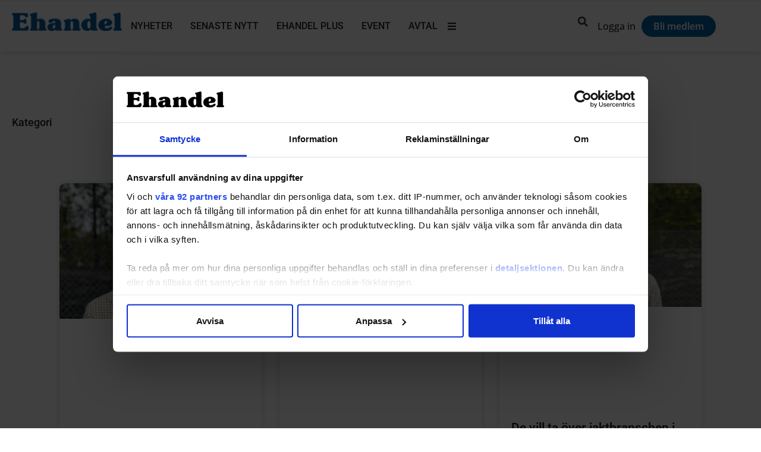

--- FILE ---
content_type: application/javascript; charset=utf-8
request_url: https://www.ehandel.se/wp-content/cache/min/1/banners/scripts/adx.js?ver=1767970925
body_size: 24424
content:
(function(){function a(b,c){try{var d=b.frames}catch(V){}if(d){(c=c||[]).push(b);for(var e=0;d&&e<d.length;e++)a(b.frames[e],c)}return c}function k(a,b,c){b=void 0===b?1E4:b;c=void 0===c?!1:c;d();g();m||window.__tcfapi||y||window.__gpp?(c?D.push(a):I.push(a),f(),v(function(){var b=[C(I,a),C(D,a)],c=F("Adform",{}),d=c.gdpr,e=c.gdpr_consent,f=c.adform_consent,p=c.gpp;c=c.gpp_sid;if(-1<b[0])I.splice(b[0],1)[0]({gdpr:d,gdpr_consent:e,adform_consent:f,gpp:p,gpp_sid:c});if(-1<b[1])D.splice(b[1],1)[0]({gdpr:d,gdpr_consent:e,adform_consent:f,gpp:p,gpp_sid:c})},b)):a(null,"CMP not found.")}function d(){var a=b("tcfapi"),c=a.isCrossDomain;m=a.frame;G=c;return{cmpFrame:m,isCrossDomainCmp:G}}function g(){var a=b("gpp"),c=a.isCrossDomain;y=a.frame;x=c;return{gppFrame:y,isCrossDomainGpp:x}}function b(a){if(!b&&(a=N("__"+a+"Locator"),a.frameRef))var b=a.frameRef,c=a.isCrossDomain;return{frame:b,isCrossDomain:c}}function f(){q("__tcfapi");q("__gpp")}function h(a,b){var c=a.api,d=a.frame,f=a.command,h=a.callback;a=a.parameter;var p="__gpp"===c;c+="Call";var g=window,k=p?e:u;g.removeEventListener?g.removeEventListener("message",k,!1):g.detachEvent&&g.detachEvent("onmessage",k);g=window;p=p?e:u;g.addEventListener?g.addEventListener("message",p,!1):g.attachEvent&&g.attachEvent("onmessage",p);p={};f=(p[c]={command:f,callId:O,parameter:a},p);J[O]="function"===typeof h?h:b;O++;d.postMessage(f,"*")}function e(a){if((a=a.data&&"string"===typeof a.data&&-1<a.data.indexOf("__gppReturn")?JSON.parse(a.data):a.data)&&a.__gppReturn&&a.__gppReturn.callId&&(a=a.__gppReturn,J.hasOwnProperty(a.callId)))J[a.callId](a.returnValue)}function n(a,b){var d=a.api,e=a.frame,f=a.command,h=a.callback;a=a.parameter;var g="__gpp"===d,p=g?x:G;(d=e&&!p?e[d]:window[d])&&(g?c({__api:d,command:f,callback:h,parameter:a,resultCallback:b}):r({__api:d,command:f,callback:h}))}function c(a){var b=a.__api,c=a.command,d=a.callback,e=a.parameter,f=a.resultCallback;E(function(){d?b(c,d):f(b(c,d,e))})}function r(a){var b=a.__api,c=a.command,d=a.callback;E(function(){b(c,null,d)})}function q(a){var b="__gpp"===a,c=b?y:m;(b?x:G)&&c&&c.postMessage?h({api:a,frame:c,command:"addEventListener",callback:b?l:null}):n({api:a,frame:c,command:"addEventListener",callback:b?l:t})}function l(a){a&&("sectionChange"===a.eventName||a.pingData&&"loaded"===a.pingData.cmpStatus)&&(a=y,x&&a&&a.postMessage?h({api:"__gpp",frame:a,command:"getGPPData",callback:z}):n({api:"__gpp",frame:a,command:"getGPPData",callback:z}))}function u(a){var b=a.data;"string"===typeof b&&(b=E(function(){return window.JSON.parse(b)}));b&&(b=(b.__tcfapiReturn||{}).returnValue);b&&null!=b.gdprApplies&&(a=b,t({gdprApplies:a.gdprApplies,tcString:a.tcString,purpose:a.purpose,vendor:a.vendor,restrictions:a.restrictions,eventStatus:a.eventStatus}))}function t(a){if((a=void 0===a?{}:a)&&"cmpuishown"!==a.eventStatus){var b=B(a.gdprApplies),c=F("Adform",{});c.gdpr=b;c.gdpr_consent=a.tcString;if(b=!(!a.purpose||!a.vendor)||0===b){var d=a;a=d.gdprApplies;var e=H(d,"purpose.consents.1",!1),f=H(d,"vendor.consents.50",!1);d=H(d,"restrictions.1.50",1);a=0===B(a)?!0:e&&f&&0!==d;c.adform_consent=a}a=c.gdpr;e=c.gdpr_consent;f=c.adform_consent;d=c.gpp;c=c.gpp_sid;if(void 0!==f&&b)for(;D.length;)D.shift()({gdpr:a,gdpr_consent:e,adform_consent:f,gpp:d,gpp_sid:c});for(;I.length;)I.shift()({gdpr:a,gdpr_consent:e,adform_consent:f,gpp:d,gpp_sid:c})}}function z(a){if(a=void 0===a?{}:a){var b=x,c=y,d=F("Adform",{});a&&(d.gpp=a.gppString,d.gpp_sid=a.applicableSections&&a.applicableSections.join(","));if(a&&a.sectionList&&0<=C(a.sectionList,2))b&&c&&c.postMessage?h({api:"__gpp",frame:c,command:"getSection",callback:A,parameter:"tcfeuv2"}):n({api:"__gpp",frame:c,command:"getSection",parameter:"tcfeuv2"},A);else{void 0===d.adform_consent&&(d.adform_consent=!0);a=d.gdpr;b=d.gdpr_consent;c=d.adform_consent;var e=d.gpp;for(d=d.gpp_sid;D.length;)D.shift()({gdpr:a,gdpr_consent:b,adform_consent:c,gpp:e,gpp_sid:d});for(;I.length;)I.shift()({gdpr:a,gdpr_consent:b,adform_consent:c,gpp:e,gpp_sid:d})}}}function A(a){var b=F("Adform",{}),c=!!(a&&a.PurposeConsents&&a.VendorConsents);if(c){var d=H(a,"PurposeConsents.1",!1),e=0<=C(a.VendorConsents,50)||!1;a=H(a,"PublisherRestrictions.1.50",1);b.adform_consent=d&&e&&0!==a}d=b.gdpr;e=b.gdpr_consent;a=b.adform_consent;var f=b.gpp;b=b.gpp_sid;if(void 0!==a&&c)for(;D.length;)D.shift()({gdpr:d,gdpr_consent:e,adform_consent:a,gpp:f,gpp_sid:b});for(;I.length;)I.shift()({gdpr:d,gdpr_consent:e,adform_consent:a,gpp:f,gpp_sid:b})}function B(a){if("1"==a)return 1;if("0"==a)return 0}
function C(a,b){var c=a.length;if(a.indexOf)return a.indexOf(b);for(;c--&&a[c]!==b;);return c}function H(a,b,c){b=b.split(".");for(var d=0;d<b.length;d++)if(a=a[b[d]],void 0===a){a=c;break}return a}var F=function(b,c){var d,e,f=a(window.top);for(d=f.length;d--;)try{if((e=f[d])&&(e=e[b])&&(e=e.shared))return e}catch(K){}return window[b].shared=c},E=function(a){try{return a()}catch(S){}},N=function(a){for(var b,c,d=window;d;){if(E(function(){return d.frames[a]})){b=d;break}if(d===P)break;d=d.parent}b&&(c=!E(function(){return!!b.document.getElementById}));return{frameRef:b,isCrossDomain:c}},P=window.top,v=window.setTimeout,m,G,y,x,J={},O=1,I=[],D=[],w=window.Adform=window.Adform||{};w.getConsent=function(){f();var a=F("Adform",{});return{gdpr:a.gdpr,gdpr_consent:a.gdpr_consent,gpp:a.gpp,gpp_sid:a.gpp_sid}};w.waitForConsent=k;w.hasConsent=function(a){k(function(b){a(null===b?!0:b.adform_consent)},1E4,!0)};d();g();F("Adform",{});f()})();(function(a,k){function d(a){for(var b=0,c=a.length;b<c;b++)E.ontag({data:a[b]})}function g(){var a,b=arguments;for(a=0;a<b.length;a++)if("function"==typeof b[a])try{b[a]()}catch(Z){P(function(){throw Z},0)}else b[a]&&b[a].preload&&b[a].preload.length&&d(b[a].preload)}function b(){var b,c,d=B(a.top);for(b=d.length;b--;)try{if((c=d[b])&&(c=c._adform)&&(c=c.master))return c}catch(ca){}return E.master={requestParams:{},add:f}}function f(a){if(H)t([a]);else{var b=(b=a&&a.data.match(D))&&b[1];if(Q.length&&T[b]){Q[T[b]-1][b]=a;a=!0;for(var c in Q[T[b]-1])a=a&&Q[T[b]-1][c];if(a){K[K.length]=[];for(var d in Q[T[b]-1])K[K.length-1].push(Q[T[b]-1][d]),Q[T[b]-1][d]=null}}else b&&V[b]?K[V[b]].push(a):K[0].push(a);N(x);x=P(h,100)}}function h(){var a,b=X;var c=K.length;for(a=[];c--;)b&&a.length&&a.length+K[c].length>b?(t(a),a=K[c].slice()):a.push.apply(a,K[c]),K[c].length=0;if(a.length)if(b)for(c=0;c<a.length;c+=b)t(a.slice(c,c+b));else t(a.slice())}function e(){var a=this,b=60,d=a.place;var e=d.ownerDocument;var f=e.body,h=e.defaultView||e.parentWindow,g=v(function(){--b?l(a):m(g)},200),k=e.createElement("div");k.innerHTML='<div style="position:absolute;top:0"><i>';var n=k.firstChild;e=n.firstChild;a.place=e;a.sc=k;a.se=n;e.setAttribute("data-adfscript",d.getAttribute("data-adfscript"));a.sticky?(k.style.position="relative",d.parentNode.insertBefore(k,d),S.length||(h.addEventListener?h.addEventListener("scroll",u):h.attachEvent("onscroll",u)),S.push(a),S.sort(function(a,b){return l(a).top-l(b).top})):a.floating&&(R.length||(h.addEventListener?h.addEventListener("resize",c):h.attachEvent("onresize",c)),R.push(a),f.insertBefore(k,f.firstChild))}function n(a){return function(){var b=a.sc,c=a.ov,d,e;if(b){var f=b.getElementsByTagName("iframe");for(d=f.length;d--;)(e=f[d])&&e.parentNode.removeChild(e);b.parentNode.removeChild(b)}c&&c.parentNode.removeChild(c)}}function c(){for(var a=0;a<R.length;a++)r(R[a])}function r(a){var b=a.param.floating,c=a.sc,d=a.place.ownerDocument,e=d.body,f=a.sb&&a.sb.b;a.se.style.position="relative";c.style.zIndex=b.zIndex||11E3;var h=b.type||"fixed",g=b.position||"MC";var k=c.style;g=g.split("");var l=/[TMB]/.test(g[0])?g[0]:"T";g=/[LCR]/.test(g[1])?g[1]:"L";var M=c.offsetWidth/2,m=c.offsetHeight/2;M=-m+"px "+("R"==g?0:M)+"px "+("B"==l?0:m)+"px "+("L"==g?0:-M)+"px";m={T:{top:"C"==g?m+"px":0},M:{top:"50%",margin:M},B:{bottom:0}};M={L:{left:0},C:{left:"50%",margin:M},R:{right:0}};k.position=h;h=m[l];for(var p in h)k[p]=h[p];p=M[g];for(var r in p)k[r]=p[r];a.destroy=a.destroy||n(a);if(f&&!a._floats&&10<f.right-f.left&&10<f.bottom-f.top){if(k=b.overlay)k.zIndex=(b.zIndex||11E3)-1,f='<div style="position:fixed;top:0;left:0;right:0;bottom:0;width:200%;height:200%;margin:0;z-index:'+k.zIndex+";opacity:"+(k.opacity||.7)+";background:"+(k.color||"#000")+'">',f=q(d,f),f.onclick=a.destroy,a.ov=f,e.insertBefore(f,e.firstChild);if(b=b.close||!k)e="left"==b.align?"left":"right",b=b.html?b.html:b.url?'<img src="'+b.url+'" style="position:absolute;top:0;'+e+":0;z-index:1;cursor:pointer;width:"+(b.width||24)+"px;height:"+(b.height||24)+'px;">':'<span style="position:absolute;cursor:pointer;color:black;font:12px/1.2 Helvetica;text-align:center;border-radius:2px;padding:1px 5px;top:0;'+e+':0;z-index:1;background:#fff">'+(b.text||"&times;")+"</span>",b=q(d,b),b.onclick=a.destroy,c.insertBefore(b,c.firstChild);a._floats=!0}}function q(a,b){a=a.createElement("div");a.innerHTML=b;return a.firstChild}function l(a){var b=a.sb,c=+new Date;b||(a.sb=b={t:0});200<c-b.t&&(b.t=c,a.sc.style.height=a.se.offsetHeight+"px",a.floating&&!a.sticky&&r(a));b.b=a.sc.getBoundingClientRect();return b.b}function u(){var a,b=-1,c=U;for(a=0;a<S.length;a++){var d=S[a];var e=l(d);var f=e.top;d=d.param.sticky.top||0;if(f<d){b=a;var h=d;var g=e.left;var k=e.height}else{var n=f;break}}e=S[c];a=S[b];a!=e&&(e&&(e=e.se.style,e.position="absolute",e.top=0,e.left=0),a&&(a.se.style.position="fixed"));a&&(e=a.se.style,e.top=(n?Math.min(n-k,h):h)+"px",e.left=g+"px");U=b}function t(c){var d,f,h=[],g=0,l=0;l=c.length;var n="_adform_cb_"+
+new Date+"_"+(Math.random()+"").slice(2);var m=!1;var M="",p,q=[],r=b().requestParams;l=(g=a.Adform.getConsent())&&g.gdpr;m=g&&g.gdpr_consent;var t=g&&g.gpp;var u=g&&g.gpp_sid;r.gdpr||null==l||(r.gdpr=[l]);r.gdpr_consent||null==m||(r.gdpr_consent=[g.gdpr_consent]);r.gpp||null==t||(r.gpp=[t]);r.gpp_sid||null==u||(r.gpp_sid=[u]);!r.url&&Y&&(r.url=[Y]);for(g=0;g<c.length;g++)if(c[g].content){m=!1;for(l=0;l<L.length;l++)if(L[l].data==c[g].data)if(L[l]._result){L[l].place=c[g].place;L[l].content=c[g].content;z(L[l]);L.splice(l,1);m=!0;break}else if(!L[l].content){m=!0;L[l].place=c[g].place;L[l].content=c[g].content;break}m||q.push(c[g])}else L.push(c[g]),q.push(c[g]);if(q.length){t=y.createElement("script");u=y.getElementsByTagName("script")[0];g=0;for(l=q.length;g<l;g++){m=q[g];c=m.data.split("?");var x=c.shift();c=[c.join("?")];var v=(v=c[0].match(D))&&v[1];m.mid=v;if(v=J[v]){m.param=v;for(f=0;f<O.length;f++){var w=O[f];(d=v[w])&&c.unshift(w+"="+(I[w]?d[d.length-1]:d.join(",")))}v.sticky&&(m.sticky=e);v.floating&&(m.floating=e)}h.push(C(c.join("&")))}a[n]=function(b){a[n]=k;for(var c=0,d=b.length,e,f;c<d;c++)f=b[c].Response||b[c],q[c].isEmpty=!/\S/.test(f),(e=W[q[c].mid])&&e.onLoaded&&e.onLoaded.call(null,q[c]),q[c].content?z(q[c],b[c]):q[c]._result=b[c];q=null};for(w in r)if(r.hasOwnProperty(w)){for(g=0;g<O.length;g++)w!=O[g]||I[w]||(p=!0);M+="&"+w+"="+(p?r[w].join(","):r[w][r[w].length-1]);p=!1}x+="?rp=3"+(ba?"&pv=1":"")+"&"+h.join("&")+M+"&callback="+n;t.type="text/javascript";t.src="https://"+x;u.parentNode.insertBefore(t,u)}}function z(b,c){c=c||b._result;var d,e,f=c&&c.Response||c;b.sticky&&b.sticky();b.floating&&b.floating();if((d=W[b.mid])&&d.onRendered){var g=b.renderCallback="_tag_cb_"+ +new Date+"_"+(Math.random()+"").slice(2);a[g]=A({mid:b.mid},d.onRendered,g)}b.content(f);if(e=c.UnloadParameters)e.DOMNode=b.place,p.push(function(a){a.register(e)})}function A(b,c,d){return function(e){b.ad=e;c(b);delete a[d]}}function B(a,b){try{a.frames}catch(ca){return}(b=b||[]).push(a);for(var c=0;c<a.frames.length;c++)B(a.frames[c],b);return b}function C(a){var b=[],c,d=0;a=a.replace(/\r\n/g,"\n");var e="";for(c=0;c<a.length;c++){var f=a.charCodeAt(c);128>f?e+=String.fromCharCode(f):(127<f&&2048>f?e+=String.fromCharCode(f>>6|192):(e+=String.fromCharCode(f>>12|224),e+=String.fromCharCode(f>>6&63|128)),e+=String.fromCharCode(f&63|128))}for(a=e;d<a.length;){var g=a.charCodeAt(d++);e=a.charCodeAt(d++);c=a.charCodeAt(d++);f=g>>2;g=(g&3)<<4|e>>4;var h=(e&15)<<2|c>>6;var k=c&63;isNaN(e)?h=k=64:isNaN(c)&&(k=64);b.push(F[f],F[g]);64!=h&&b.push(F[h]);64!=k&&b.push(F[k])}return b.join("")}var H,F="ABCDEFGHIJKLMNOPQRSTUVWXYZabcdefghijklmnopqrstuvwxyz0123456789-_=".split(""),E=a._adform=a._adform||[],N=a.clearTimeout,P=a.setTimeout,v=a.setInterval,m=a.clearInterval,G=a.top,y=a.document,x,J={},O="mkw mkv dpr mcr msw cat cdims".split(" "),I={dpr:1},D=/(?:[?&]|^)mid=(\d+)/i,w=a.adformtag||(a.adformtag=[]),p=a._fscope=a._fscope||[],S=[],U=-1,X=0,V={},K=[[]],W={},R=[],L=[],Q=[],T={},aa=[[]],Y=function(){var b=E.tagFrame;try{var c=a.top.location.href.split("#")[0]}catch(Z){b=b||a,c=b.document.referrer,c=(b=(b=b.location.ancestorOrigins)&&b[b.length-1])||c}return c&&encodeURIComponent(c)}();if(!w.setTargeting){try{var ba=a.parent==a||!!G.document.getElementsByTagName("script")}catch(M){}E.ontag=function(a){b().add(a)};(function(a,b,c){function d(a){return function(b,c,d){var e=a;b=J[b]||(J[b]={});"spr"==e&&(H=!0);null==d&&("mkv"==e?e="mkw":"mcr"==e?d="":"msw"==e&&(e=""));(b[e]||(b[e]=[])).push(c+(null!=d?":"+d:""));return this}}var e;for(e=0;e<b.length;e++)a[b[e]]=d(c[e])})(w,["setTargeting","setPrice","setCustomData","disableSingleRequest","setSearchWord"],["mkv","dpr","mcr","spr","msw"]);(function(a,b){function c(a){return function(b,c){(W[b]||(W[b]={}))[a]=c;return this}}var d;for(d=0;d<b.length;d++)a[b[d]]=c(b[d])})(w,["onLoaded","onRendered"]);w.sticky=function(a,b){(J[a]||(J[a]={})).sticky=b||{};return this};w.floating=function(a,b){(J[a]||(J[a]={})).floating=b||{};return this};w.setRequestLimit=function(a){X=a;return this};w.addRequestGroup=function(a){var b;var c=K.push([])-1;for(b=0;b<a.length;b++)V[a[b]]=c;return this};w.addStrictGroup=function(a){var b;Q[Q.length]={};var c=aa.push([])-1;if(a&&a.length)for(b=0;b<a.length;b++)Q[Q.length-1][a[b]]=null,T[a[b]]=c;return this};w.resetTargeting=function(a){a=J[a]||{};for(var b=0;b<O.length;b++)delete a[O[b]];return this};w.clearExtendedIDs=function(){return w.removeRequestParam("eids")};w.setExtendedIDs=function(a){var b={},c,d;var e=0;for(d=a.length;e<d;e++){var f=a[e];var g=f.source+"";var h=f.uids;b[g]=b[g]||{};f=0;for(c=h.length;f<c;f++){var k=h[f];var l=k.id+"";b[g][l]=b[g][l]||[];b[g][l].push(parseInt(k.atype,10))}}a=C(JSON.stringify(b));return w.setRequestParam("eids",a)};w.setRequestParam=function(a,c){if(a){a=b().requestParams[a+""]=b().requestParams[a+""]||[];c+="";a:{var d=c;if(a.indexOf)d=a.indexOf(d);else{for(var e=0,f=a.length;e<f;e++)if(a[e]===d){d=e;break a}d=-1}}-1===d&&a.push(c)}return this};w.removeRequestParam=function(a){a&&delete b().requestParams[a+""];return this};w.setGlobalSearchWord=function(a,b){null!=b&&this.setRequestParam("msw",a+":"+b);return this};w.setGlobalTargeting=function(a,b){null==b?this.setRequestParam("mkw",a):this.setRequestParam("mkv",a+":"+b);return this};w.resetGlobalTargeting=function(){for(var a=b().requestParams,c=0;c<O.length;c++)delete a[O[c]];return this};w.push=g;g.apply(null,w)}})(window);(function(a,k){function d(){g();q(n);n=r(g,100)}function g(){var a=k.getElementsByTagName("script"),d=k.getElementsByTagName("noscript"),e=[],h=[],l;for(l=a.length;l--;)e.push(a[l]);for(l=d.length;l--;)e.push(d[l]);for(l=e.length;l--;)a=e[l],(d=a.getAttribute("data-adfscript"))&&!a.getAttribute("parsed-adfscript")&&(a.setAttribute("parsed-adfscript",!0),h.push({place:a,data:d,content:b}));for(l=h.length;l--;)if(e=h[l],a="http"!==e.data.slice(0,4),c.ontag&&a)c.ontag(e);else f(e,'<script src="'+t+"//"+e.data.replace(/^https?:\/\//,"")+'">\x3c/script>');u<+new Date&&(q(n),setTimeout(g,1E3))}function b(a){f(this,a)}function f(b,c){if(/\S/.test(c)){var d=b.data&&b.data.replace(/^https?:\/\//,"").split("/")[0],e=b.place||b,f=b.mid||"",g=l?l.document:k,n;if(l&&(n=a.frameElement)){var q=n.id||"adf_"+Math.round(1E6*Math.random());n.id=q}q=l&&n?"parent.document.getElementById('"+q+"').contentWindow":"parent";var r=(n=z)?"frameElement":"this",m=n?"":' onload="eval('+r+".getAttribute('data-onload'))\"",t=g.createElement("div"),y=!(!a._adform||!a._adform.tagFrame);var x=e;var A=!function(){var b=!1;try{a.top.document.getElementById("_"),b=!0}catch(p){}return b}()&&!!a.chrome;l&&(e=a.frameElement);b.place&&(b.place=e);if(l&&!y){x=e.offsetWidth;var u=e.offsetHeight}else{var B=x.getAttribute("data-width");var D=x.getAttribute("data-height");x=B||1;u=D||1;y&&(e.height=0,e.width=0)}t.innerHTML='<iframe id="adf_'+Math.round(1E6*Math.random())+'" width="'+x+'" height="'+u+'"'+(a.chrome&&a.isSecureContext?"":" src=\"javascript:'';\"")+m+' allowtransparency="true" webkitallowfullscreen mozallowfullscreen allowfullscreen marginwidth="0" marginheight="0" hspace="0" vspace="0" frameborder="0" scrolling="no" style="vertical-align:middle;'+(B?"width:"+x+"px;":"")+(D?"height:"+u+"px;":"")+'"></iframe>';t=t.firstChild;t.setAttribute("data-contents","<!doctype html><title>ad</title><style>*{vertical-align:middle;}body{margin:0;padding:0;}</style><body><script>inFIF=inDapIF=true;\x3c/script><script>var _nhide;window._adform=[['on.setup',function(s){_nhide=_nhide||s.options.type!='floating'||!setTimeout(function(){_nhide||(frameElement.style.display='none')},50)}]];window._adform.tagFrame = window."+q+";"+(b.renderCallback?"window.__renderCallback__ = '"+b.renderCallback+"';":"")+'window.onerror = function (error) {new Image().src = "https://'+(d?d:"track.adform.net")+"/serving/jslog/?src=adxErrors&msg=\" + encodeURIComponent('"+f+" - ' + error);window.onerror = null;return false;};\x3c/script>"+c+"\x3c!-- --\x3e<script>(function(d){if (window.onload) {d.close();}var c = window._adform.tagFrame[window.__renderCallback__];c && c(window.frameElement);})(document);\x3c/script>"+(A?'<div class="chrome_render"></div><style>.chrome_render{animation:loopchrome 100s linear infinite;width:1px;height:1px;position:absolute;left:-100px;}@keyframes loopchrome{50%{opacity:0;}}</style>':""));t.setAttribute("data-onload","("+h+")("+r+","+n+")");e.parentNode&&e.parentNode.insertBefore(t,e);if(n)try{t.onload=t.contentWindow.onload=function(){t.contentWindow.onload=t.onload=null;h(t)}}catch(w){t.src="javascript:void(document.write('<!doctype html><title></title><style>*{vertical-align:middle;}body{margin:0;padding:0;float:left;}</style><body><script>document.domain=\\'"+g.domain+"\\';<\\/script><script>eval("+r+".getAttribute(\\'data-onload\\'))<\\/script>'));"}e.style.display="none"}}
function h(a,b){function c(){b?L.open():L.open("text/html","replace");L.write(W);w.__rendered__=!0;p[B+"__rendered__"]=!0;n=a.offsetWidth;q=a.offsetHeight;u=w.document.body;u.style["float"]="left";k=u.offsetWidth;l=u.offsetHeight;r=u.scrollWidth;t=u.scrollHeight;w.adjustFrame=f;p[B]&&(K(p[B]),p[B]=null);p[B]=V(f,50);var c=U(e,3E3);w.addEventListener&&w.addEventListener("pagehide",function(){X(c)})}function d(){U(function(){K(p[B]);p[B]=null},5E3)}function e(){d();L.close()}function f(){var b=0,c=0;k=u.offsetWidth;l=u.offsetHeight;r=u.scrollWidth;t=u.scrollHeight;h=k>r?k:r;g=l>t?l:t;for(var d,e,f=0;f<u.childNodes.length;f++){var M=u.childNodes[f];d=M.offsetWidth;e=M.offsetHeight;d&&e&&20<=d&&20<=e&&(b=Math.max(b,M.offsetWidth),c=Math.max(c,M.offsetHeight))}if(n!=h||q!=g||A!=b||z!=c)b&&c&&b>=k&&c>=l?(R.width=b+"px",R.height=c+"px"):(R.width=h+"px",R.height=g+"px"),n=a.offsetWidth,q=a.offsetHeight;20>=h&&20>=g&&(u.style.position="relative");A=b;z=c}var h,g,k,l,n,q,r,t,u,A,z,w=a.contentWindow,p=w.parent,B="_inter_"+a.id,U=p.setTimeout,X=p.clearTimeout,V=p.setInterval,K=p.clearInterval,W=a.getAttribute("data-contents"),R=a.style,L=w.document;w.__rendered__||p[B+"__rendered__"]||(w.__rendered__=!0,b?c():U(c,0))}function e(){function a(){for(var a,c=d.length;c--;)if(b.test(a=d[c].src))return a}var b=/(\/adx\.js|\/adfscript\.js).*/,d=k.getElementsByTagName("script"),e=k.currentScript,f=e?e.src:a();if(f){var h=f.replace(b,"");e=d[0];var g=k.createElement("script");g.src=h+"/recache/recache.js?"+
+new Date;e.parentNode.insertBefore(g,e);c._rc=function(a,b){"634d9c48808847c1d113432caa0242dc"!=a&&b(h,f)}}}var n,c=a._adform=a._adform||[],r=a.setInterval,q=a.clearInterval,l=(a.inDapMgrIf||a.inDapIF||a.inFIF)&&a.parent;try{l.document}catch(A){l=!1}var u=3E4+ +new Date,t="http:"==a.location.protocol?"http:":"https:",z=/MSIE ([0-9]{1,}[\.0-9]{0,})/i.test(a.navigator.userAgent);if(c._frc)return c._frc("634d9c48808847c1d113432caa0242dc");c.readTags?c.readTags():(c.readTags=d,d(),.1>Math.random()&&setTimeout(e,1E4))})(window,document);(function(){function a(k,d,g){function b(e,h){if(!d[e]){if(!k[e]){var c="function"==typeof require&&require;if(!h&&c)return c(e,!0);if(f)return f(e,!0);h=Error("Cannot find module '"+e+"'");throw h.code="MODULE_NOT_FOUND",h}h=d[e]={exports:{}};k[e][0].call(h.exports,function(c){return b(k[e][1][c]||c)},h,h.exports,a,k,d,g)}return d[e].exports}for(var f="function"==typeof require&&require,h=0;h<g.length;h++)b(g[h]);return b}return a})()({1:[function(a,k,d){function g(a){e.push(a);f(h,function(c){c(a)})}
function b(a){h.push(a);f(e,a)}d=new(a(6).OmidVerificationClient);var f=a(32),h=[],e=[];d&&d.isSupported()&&(d.addSessionListener=b,d.registerSessionObserver(g,"adform.com-omid"));k.exports=d},{32:32,6:6}],2:[function(a,k,d){Object.defineProperty(d,"__esModule",{value:!0});d["default"]=void 0;var g=a(5);d["default"]=function(a,f,h){var b,n=[],c=[];for(b in f)if(f.hasOwnProperty(b)){var d=a[b];d||(d={},a[b]=d);d.story||(n.push(d),d.story=void 0===d.value?[]:[{value:d.value,timestamp:-1}]);c.push([d,f[b]])}for(f=0;f<c.length;f++){d=c[f][0];var q=c[f][1].slice();var l=q.pop();for(b=0;b<q.length;b++)"string"===typeof q[b]&&(q[b]=a[q[b]]);(0,g.spin)(d,q,l)}for(f=0;f<n.length;f++)delete n[f].story;(0,g.poke)(h);return a}},{5:5}],3:[function(a,k,d){Object.defineProperty(d,"__esModule",{value:!0});d.add=function(a,f){a?0>(0,g["default"])(a,f)&&a.push(f):a=[f];return a};d.call=function(a,f){var b;if(a)for(a=a.slice(),b=0;b<a.length;b++)f?a[b].apply(null,f):a[b].call(null)};d.remove=function(a,f){a&&(!a.length||1===a.length&&a[0]===f?(a.length=0,a=null):(f=(0,g["default"])(a,f),0<=f&&a.splice(f,1)));return a};var g=function(a){return a&&a.__esModule?a:{"default":a}}(a(4))},{4:4}],4:[function(a,k,d){Object.defineProperty(d,"__esModule",{value:!0});d["default"]=void 0;d["default"]=function(a,b){if(a.indexOf)return a.indexOf(b);var f;for(f=a.length;f--&&a[f]!==b;);return f}},{}],5:[function(a,k,d){function g(){return Date.now?Date.now():+new Date}function b(a,c){var b,e,h=[];for(b=0;b<a.length;b++){var l=a[b];for(e=0;e<l.length;e++)h.push({event:l[e],index:b})}h.sort(f);for(b=0;b<h.length;b++)a=h[b],e=a.event,c[a.index](e.value,e.timestamp||-1)}function f(a,c){a=a.event;c=c.event;return(a.timestamp||-1)-(c.timestamp||-1)||(a.gid||0)-(c.gid||0)}function h(a,c,b){t.push([a,c,b]);if(!A){for(A=!0;t.length;){var e=t.shift();c=e[0];b=e[1];e=e[2];var f;if(f=c.value!==b&&void 0!==b)f=c.value,f=!(f!==f&&b!==b);f&&(e=e||g(),c.value=b,c.timestamp=e,c.gid=l=(l+1)%u,c.story&&c.story.push({value:b,timestamp:e,gid:l}),(0,r.call)(c.observe,[b,e,c]))}c=z.slice();z=[];(0,r.call)(c);A=!1}return a}function e(a,c){a.observe=(0,r.remove)(a.observe,c);a.observe||delete a.observe;return a}function n(a,c){a.observe=(0,r.add)(a.observe,c)}function c(a,c){return c?{value:a,timestamp:c,gid:l=(l+1)%u}:a&&a.timestamp}Object.defineProperty(d,"__esModule",{value:!0});d.debounce=function(a){z.push(a)};d.eol=function(a,c){return{value:a,timestamp:c||-1,EOL:q}};d.forget=e;d.free=function(a){for(var c=0,b;c<a.length;c++)b=a[c],(0,r.call)(b.free),delete b.observe,delete b.free};d.now=g;d.observe=function(a,c){n(a,c);void 0!==a.value&&c(a.value,a.timestamp,a);return a};d.poke=function(a){B.value=a||g();(0,r.call)(B.observe,[B.value,B.timestamp,B])};d.spin=function(a,f,l){function g(D){return function(b,p){k&&void 0===m[D]&&k--;t<p&&(t=p);m[D]=b;m[u]=t;m[u+1]=D;k||((b=l.apply(null,m))&&b.EOL===q&&(b.timestamp||(b.timestamp=t),d()),c(b)?h(a,b.value,b.timestamp):void 0!==b&&h(a,b,t))}}function d(){for(var a=u,c;a--;)c=f[a],c.free=(0,r.remove)(c.free,d),e(c,x[a])}var A,u=f.length,m=Array(u+3),k=u,t=0,x=Array(u),z=Array(u);m[u+2]=f.concat([a]);a.free=(0,r.add)(a.free,d);for(A=0;A<u;A++){var C=f[A];x[A]=g(A);C.free=(0,r.add)(C.free,d);var H=C.story;z[A]=H?H.slice():void 0!==C.value?[C]:[];n(C,x[A])}b(z,x);return a};d.stamped=c;d.stick=h;d.timer=void 0;var r=a(3),q={},l=0,u=9007199254740991,t=[],z=[],A=!1,B=h({},0,-1);d.timer=B},{3:3}],6:[function(a,k,d){(function(a){(function(){(function(a,f,h){try{f(a,h)}catch(e){h.OmidVerificationClient=function(){this.isSupported=function(){return!1}}}})("undefined"===typeof a?this:a,function(b,f){function h(a,c,p,b){this.guid=a;this.method=c;this.version=p;this.args=b}function e(a){this.to=a;this.communicationType_=G.CommunicationType.NONE}function d(){var a=m.getRestArguments.apply(0,arguments);c(function(){throw new(Function.prototype.bind.apply(Error,[null,"Could not complete the test successfully - "].concat(m.arrayFromIterable(a))))},function(){return console.error.apply(console,m.arrayFromIterable(a))})}
function c(a,c){"undefined"!==typeof jasmine&&jasmine?a():"undefined"!==typeof console&&console&&console.error&&c()}function g(a,c){if(!c)throw Error("Value for "+a+" is undefined, null or blank.");if("string"!==typeof c&&!(c instanceof String))throw Error("Value for "+a+" is not a string.");if(""===c.trim())throw Error("Value for "+a+" is empty string.")}function q(a,c){if(!c)throw Error(a+" must not be truthy.")}function l(a,c){if(null==c)throw Error(a+" must not be null or undefined.");if("number"!==typeof c||isNaN(c))throw Error("Value for "+a+" is not a number");if(0>c)throw Error(a+" must be a positive number.")}function u(a,c){a=a.split("-")[0].split(".");c=c.split("-")[0].split(".");for(var p=0;3>p;p++){var D=parseInt(a[p],10),b=parseInt(c[p],10);if(D>b)break;else if(D<b)return!1}return!0}function k(){return"xxxxxxxx-xxxx-4xxx-yxxx-xxxxxxxxxxxx".replace(/[xy]/g,function(a){var c=16*Math.random()|0;return a="y"===a?(c&3|8).toString(16):c.toString(16)})}function z(a,c){try{return a.frames&&!!a.frames[c]}catch(p){return!1}}function A(a,c){a.document.write('<iframe style="display:none" id="'+(c+'" name="'+c+'" sandbox></iframe>'))}function B(a,c){return a&&(a[c]||(a[c]={}))}function C(a){return null!=a&&"undefined"!==typeof a.top&&null!=a.top}function H(a){if(a===x.omidGlobal)return!1;try{if("undefined"===typeof a.location.hostname)return!0}catch(w){return!0}return!1}function F(a){"undefined"===typeof a&&"undefined"!==typeof window&&window&&(a=window);return C(a)?a:x.omidGlobal}function E(a){e.call(this,a);this.communicationType_=G.CommunicationType.DIRECT;this.handleExportedMessage=E.prototype.handleExportedMessage.bind(this)}function N(a,c){c=void 0===c?x.omidGlobal:c;e.call(this,c);var p=this;this.communicationType_=G.CommunicationType.POST_MESSAGE;a.addEventListener("message",function(a){if("object"===typeof a.data){var c=a.data;h.isValidSerializedMessage(c)&&(c=h.deserialize(c),a.source&&p.handleMessage(c,a.source))}})}function P(a,c){return c.reduce(function(a,c){return a&&a[c]},a)}function v(a){if(!a){a=F();var c=void 0;c=void 0===c?y.isOmidPresent:c;var p=[],b=P(a,O);b&&p.push(b);b=p.push;var e=C(a)?a.top:x.omidGlobal;b.call(p,e);a:{p=m.makeIterator(p);for(b=p.next();!b.done;b=p.next()){b=b.value;b:{e=a;var D=J,f=c;if(!H(b))try{var h=P(b,D);if(h){var l=new E(h);break b}}catch(R){}l=f(b)?new N(e,b):null}if(b=l){a=b;break a}}a=null}}(this.communication=a)?this.communication.onMessage=this.handleMessage_.bind(this):(l=(l=x.omidGlobal.omid3p)&&"function"===typeof l.registerSessionObserver&&"function"===typeof l.addEventListener?l:null,l&&(this.omid3p=l));this.remoteIntervals_=this.remoteTimeouts_=0;this.callbackMap_={};this.imgCache_=[];this.injectionId_=(l=x.omidGlobal.omidVerificationProperties)?l.injectionId:void 0}var m=m||{};m.scope={};m.createTemplateTagFirstArg=function(a){return a.raw=a};m.createTemplateTagFirstArgWithRaw=function(a,c){a.raw=c;return a};m.arrayIteratorImpl=function(a){var c=0;return function(){return c<a.length?{done:!1,value:a[c++]}:{done:!0}}};m.arrayIterator=function(a){return{next:m.arrayIteratorImpl(a)}};m.makeIterator=function(a){var c="undefined"!=typeof Symbol&&Symbol.iterator&&a[Symbol.iterator];if(c)return c.call(a);if("number"==typeof a.length)return m.arrayIterator(a);throw Error(String(a)+" is not an iterable or ArrayLike")};m.arrayFromIterator=function(a){for(var c,p=[];!(c=a.next()).done;)p.push(c.value);return p};m.arrayFromIterable=function(a){return a instanceof Array?a:m.arrayFromIterator(m.makeIterator(a))};m.ASSUME_ES5=!1;m.ASSUME_NO_NATIVE_MAP=!1;m.ASSUME_NO_NATIVE_SET=!1;m.SIMPLE_FROUND_POLYFILL=!1;m.ISOLATE_POLYFILLS=!1;m.FORCE_POLYFILL_PROMISE=!1;m.FORCE_POLYFILL_PROMISE_WHEN_NO_UNHANDLED_REJECTION=!1;m.objectCreate=m.ASSUME_ES5||"function"==typeof Object.create?Object.create:function(a){function c(){}c.prototype=a;return new c};m.defineProperty=m.ASSUME_ES5||"function"==typeof Object.defineProperties?Object.defineProperty:function(a,c,p){if(a==Array.prototype||a==Object.prototype)return a;a[c]=p.value;return a};m.getGlobal=function(c){c=["object"==typeof globalThis&&globalThis,c,"object"==typeof window&&window,"object"==typeof self&&self,"object"==typeof a&&a];for(var b=0;b<c.length;++b){var p=c[b];if(p&&p.Math==Math)return p}throw Error("Cannot find global object")};m.global=m.getGlobal(this);m.IS_SYMBOL_NATIVE="function"===typeof Symbol&&"symbol"===typeof Symbol("x");m.TRUST_ES6_POLYFILLS=!m.ISOLATE_POLYFILLS||m.IS_SYMBOL_NATIVE;m.polyfills={};m.propertyToPolyfillSymbol={};m.POLYFILL_PREFIX="$jscp$";m.polyfill=function(a,c,p,b){c&&(m.ISOLATE_POLYFILLS?m.polyfillIsolated(a,c,p,b):m.polyfillUnisolated(a,c,p,b))};m.polyfillUnisolated=function(a,c){var b=m.global;a=a.split(".");for(var e=0;e<a.length-1;e++){var f=a[e];if(!(f in b))return;b=b[f]}a=a[a.length-1];e=b[a];c=c(e);c!=e&&null!=c&&m.defineProperty(b,a,{configurable:!0,writable:!0,value:c})};m.polyfillIsolated=function(a,c,b){var p=a.split(".");a=1===p.length;var e=p[0];e=!a&&e in m.polyfills?m.polyfills:m.global;for(var f=0;f<p.length-1;f++){var h=p[f];if(!(h in e))return;e=e[h]}p=p[p.length-1];b=m.IS_SYMBOL_NATIVE&&"es6"===b?e[p]:null;c=c(b);null!=c&&(a?m.defineProperty(m.polyfills,p,{configurable:!0,writable:!0,value:c}):c!==b&&(void 0===m.propertyToPolyfillSymbol[p]&&(a=1E9*Math.random()>>>0,m.propertyToPolyfillSymbol[p]=m.IS_SYMBOL_NATIVE?m.global.Symbol(p):m.POLYFILL_PREFIX+a+"$"+p),m.defineProperty(e,m.propertyToPolyfillSymbol[p],{configurable:!0,writable:!0,value:c})))};m.getConstructImplementation=function(){function a(){function a(){}new a;Reflect.construct(a,[],function(){});return new a instanceof a}if(m.TRUST_ES6_POLYFILLS&&"undefined"!=typeof Reflect&&Reflect.construct){if(a())return Reflect.construct;var c=Reflect.construct;return function(a,b,e){a=c(a,b);e&&Reflect.setPrototypeOf(a,e.prototype);return a}}return function(a,c,b){void 0===b&&(b=a);b=m.objectCreate(b.prototype||Object.prototype);return Function.prototype.apply.call(a,b,c)||b}};m.construct={valueOf:m.getConstructImplementation}.valueOf();m.underscoreProtoCanBeSet=function(){var a={a:!0},c={};try{return c.__proto__=a,c.a}catch(p){}return!1};m.setPrototypeOf=m.TRUST_ES6_POLYFILLS&&"function"==typeof Object.setPrototypeOf?Object.setPrototypeOf:m.underscoreProtoCanBeSet()?function(a,c){a.__proto__=c;if(a.__proto__!==c)throw new TypeError(a+" is not extensible");return a}:null;m.inherits=function(a,c){a.prototype=m.objectCreate(c.prototype);a.prototype.constructor=a;if(m.setPrototypeOf){var b=m.setPrototypeOf;b(a,c)}else for(b in c)if("prototype"!=b)if(Object.defineProperties){var e=Object.getOwnPropertyDescriptor(c,b);e&&Object.defineProperty(a,b,e)}else a[b]=c[b];a.superClass_=c.prototype};m.getRestArguments=function(){for(var a=Number(this),c=[],b=a;b<arguments.length;b++)c[b-a]=arguments[b];return c};m.polyfill("Reflect",function(a){return a?a:{}},"es6","es3");m.polyfill("Reflect.construct",function(){return m.construct},"es6","es3");m.polyfill("Reflect.setPrototypeOf",function(a){if(a)return a;if(m.setPrototypeOf){var c=m.setPrototypeOf;return function(a,b){try{return c(a,b),!0}catch(U){return!1}}}return null},"es6","es5");m.owns=function(a,c){return Object.prototype.hasOwnProperty.call(a,c)};m.polyfill("Object.values",function(a){return a?a:function(a){var c=[],b;for(b in a)m.owns(a,b)&&c.push(a[b]);return c}},"es8","es3");var G={AdEventType:{IMPRESSION:"impression",LOADED:"loaded",GEOMETRY_CHANGE:"geometryChange",SESSION_START:"sessionStart",SESSION_ERROR:"sessionError",SESSION_FINISH:"sessionFinish",MEDIA:"media",VIDEO:"video",START:"start",FIRST_QUARTILE:"firstQuartile",MIDPOINT:"midpoint",THIRD_QUARTILE:"thirdQuartile",COMPLETE:"complete",PAUSE:"pause",RESUME:"resume",BUFFER_START:"bufferStart",BUFFER_FINISH:"bufferFinish",SKIPPED:"skipped",VOLUME_CHANGE:"volumeChange",PLAYER_STATE_CHANGE:"playerStateChange",AD_USER_INTERACTION:"adUserInteraction",STATE_CHANGE:"stateChange"},MediaEventType:{LOADED:"loaded",START:"start",FIRST_QUARTILE:"firstQuartile",MIDPOINT:"midpoint",THIRD_QUARTILE:"thirdQuartile",COMPLETE:"complete",PAUSE:"pause",RESUME:"resume",BUFFER_START:"bufferStart",BUFFER_FINISH:"bufferFinish",SKIPPED:"skipped",VOLUME_CHANGE:"volumeChange",PLAYER_STATE_CHANGE:"playerStateChange",AD_USER_INTERACTION:"adUserInteraction"},ImpressionType:{DEFINED_BY_JAVASCRIPT:"definedByJavaScript",UNSPECIFIED:"unspecified",LOADED:"loaded",BEGIN_TO_RENDER:"beginToRender",ONE_PIXEL:"onePixel",VIEWABLE:"viewable",AUDIBLE:"audible",OTHER:"other"},ErrorType:{GENERIC:"generic",VIDEO:"video",MEDIA:"media"},AdSessionType:{NATIVE:"native",HTML:"html",JAVASCRIPT:"javascript"},EventOwner:{NATIVE:"native",JAVASCRIPT:"javascript",NONE:"none"},SessionOwner:{JAVASCRIPT:"javascript",NATIVE:"native"},AccessMode:{FULL:"full",DOMAIN:"domain",LIMITED:"limited"},AppState:{BACKGROUNDED:"backgrounded",FOREGROUNDED:"foregrounded"},DeviceLockState:{LOCKED:"locked",UNLOCKED:"unlocked"},Environment:{APP:"app",WEB:"web"},DeviceCategory:{CTV:"ctv",DESKTOP:"desktop",MOBILE:"mobile",OTHER:"other"},InteractionType:{CLICK:"click",INVITATION_ACCEPT:"invitationAccept"},CreativeType:{DEFINED_BY_JAVASCRIPT:"definedByJavaScript",HTML_DISPLAY:"htmlDisplay",NATIVE_DISPLAY:"nativeDisplay",VIDEO:"video",AUDIO:"audio"},MediaType:{DISPLAY:"display",VIDEO:"video"},Reason:{NOT_FOUND:"notFound",HIDDEN:"hidden",BACKGROUNDED:"backgrounded",PICTURE_IN_PICTURE:"pictureInPicture",DEVICE_LOCKED:"deviceLocked",VIEWPORT:"viewport",OBSTRUCTED:"obstructed",CLIPPED:"clipped",UNMEASURABLE:"unmeasurable",NO_WINDOW_FOCUS:"noWindowFocus",NO_OUTPUT_DEVICE:"noOutputDevice"},SupportedFeatures:{CONTAINER:"clid",VIDEO:"vlid"},VideoPosition:{PREROLL:"preroll",MIDROLL:"midroll",POSTROLL:"postroll",STANDALONE:"standalone"},VideoPlayerState:{MINIMIZED:"minimized",COLLAPSED:"collapsed",NORMAL:"normal",EXPANDED:"expanded",FULLSCREEN:"fullscreen"},NativeViewKeys:{X:"x",LEFT:"left",Y:"y",TOP:"top",WIDTH:"width",HEIGHT:"height",AD_SESSION_ID:"adSessionId",IS_FRIENDLY_OBSTRUCTION_FOR:"isFriendlyObstructionFor",CLIPS_TO_BOUNDS:"clipsToBounds",CHILD_VIEWS:"childViews",END_X:"endX",END_Y:"endY",OBSTRUCTIONS:"obstructions",OBSTRUCTION_CLASS:"obstructionClass",OBSTRUCTION_PURPOSE:"obstructionPurpose",OBSTRUCTION_REASON:"obstructionReason",PIXELS:"pixels",HAS_WINDOW_FOCUS:"hasWindowFocus"},MeasurementStateChangeSource:{CONTAINER:"container",CREATIVE:"creative"},ElementMarkup:{OMID_ELEMENT_CLASS_NAME:"omid-element"},CommunicationType:{NONE:"NONE",DIRECT:"DIRECT",POST_MESSAGE:"POST_MESSAGE"},OmidImplementer:{OMSDK:"omsdk"},MessageMethod:{IDENTIFY_SERVICE_WINDOW:"identifyServiceWindow"}};h.isValidSerializedMessage=function(a){return!!a&&void 0!==a.omid_message_guid&&void 0!==a.omid_message_method&&void 0!==a.omid_message_version&&"string"===typeof a.omid_message_guid&&"string"===typeof a.omid_message_method&&"string"===typeof a.omid_message_version&&(void 0===a.omid_message_args||void 0!==a.omid_message_args)};h.deserialize=function(a){return new h(a.omid_message_guid,a.omid_message_method,a.omid_message_version,a.omid_message_args)};h.prototype.serialize=function(){var a={};a=(a.omid_message_guid=this.guid,a.omid_message_method=this.method,a.omid_message_version=this.version,a);void 0!==this.args&&(a.omid_message_args=this.args);return a};e.prototype.sendMessage=function(){};e.prototype.handleMessage=function(a,c){if(this.onMessage)this.onMessage(a,c)};e.prototype.serialize=function(a){return JSON.stringify(a)};e.prototype.deserialize=function(a){return JSON.parse(a)};e.prototype.isDirectCommunication=function(){return this.communicationType_===G.CommunicationType.DIRECT};e.prototype.isCrossOrigin=function(){};var y={OMID_PRESENT_FRAME_NAME:"omid_v1_present",OMID_PRESENT_FRAME_NAME_WEB:"omid_v1_present_web",OMID_PRESENT_FRAME_NAME_APP:"omid_v1_present_app",getEnvironmentIframeName:function(a){var c={};return(c[G.Environment.APP]=y.OMID_PRESENT_FRAME_NAME_APP,c[G.Environment.WEB]=y.OMID_PRESENT_FRAME_NAME_WEB,c)[a]},isOmidPresent:function(a){return[y.OMID_PRESENT_FRAME_NAME,y.OMID_PRESENT_FRAME_NAME_WEB,y.OMID_PRESENT_FRAME_NAME_APP].some(function(c){return z(a,c)})},getOmidEnvironment:function(a){for(var c=m.makeIterator(Object.values(G.Environment)),b=c.next();!b.done;b=c.next()){b=b.value;var e=y.getEnvironmentIframeName(b);if(z(a,e))return b}return null},declareOmidPresence:function(a,c){a.frames&&a.document&&![y.OMID_PRESENT_FRAME_NAME,y.OMID_PRESENT_FRAME_NAME_WEB,y.OMID_PRESENT_FRAME_NAME_APP].some(function(c){return!!a.frames[c]})&&(null==a.document.body&&y.isMutationObserverAvailable_(a)?y.registerMutationObserver_(a,c):(c=y.getEnvironmentIframeName(c),a.document.body?(y.appendPresenceIframe_(a,y.OMID_PRESENT_FRAME_NAME),y.appendPresenceIframe_(a,c)):(A(a,y.OMID_PRESENT_FRAME_NAME),A(a,c))))},appendPresenceIframe_:function(a,c){var b=a.document.createElement("iframe");b.id=c;b.name=c;b.style.display="none";b.sandbox="";a.document.body.appendChild(b)},isMutationObserverAvailable_:function(a){return"MutationObserver"in a},registerMutationObserver_:function(a,c){var b=new MutationObserver(function(e){e.forEach(function(e){"BODY"===e.addedNodes[0].nodeName&&(e=y.getEnvironmentIframeName(c),y.appendPresenceIframe_(a,y.OMID_PRESENT_FRAME_NAME),y.appendPresenceIframe_(a,e),b.disconnect())})});b.observe(a.document.documentElement,{childList:!0})}},x={};x.omidGlobal=function(){if("undefined"!==typeof b&&b)return b;if("undefined"!==typeof a&&a)return a;if("undefined"!==typeof window&&window)return window;if("undefined"!==typeof globalThis&&globalThis)return globalThis;var c=Function("return this")();if(c)return c;throw Error("Could not determine global object context.")}();m.inherits(E,e);E.prototype.sendMessage=function(a,c){c=void 0===c?this.to:c;if(!c)throw Error("Message destination must be defined at construction time or when sending the message.");c.handleExportedMessage(a.serialize(),this)};E.prototype.handleExportedMessage=function(a,c){h.isValidSerializedMessage(a)&&this.handleMessage(h.deserialize(a),c)};E.prototype.isCrossOrigin=function(){return!1};m.inherits(N,e);N.isCompatibleContext=function(a){return!!(a&&a.addEventListener&&a.postMessage)};N.prototype.sendMessage=function(a,c){c=void 0===c?this.to:c;if(!c)throw Error("Message destination must be defined at construction time or when sending the message.");c.postMessage(a.serialize(),"*")};N.prototype.isCrossOrigin=function(){return this.to?H(this.to):!0};var J=["omid","v1_VerificationServiceCommunication"],O=["omidVerificationProperties","serviceWindow"];v.prototype.isSupported=function(){return this.getEnvironment()!==G.Environment.WEB||this.injectionId_?!(!this.communication&&!this.omid3p):!1};v.prototype.getEnvironment=function(){var a=F();return this.injectionSource()||(0,y.getOmidEnvironment)(a)||(0,y.getOmidEnvironment)(C(a)?a.top:x.omidGlobal)};v.prototype.injectionSource=function(){var a=x.omidGlobal.omidVerificationProperties;if(a&&a.injectionSource)return a.injectionSource};v.prototype.registerSessionObserver=function(a,c){q("functionToExecute",a);this.omid3p?this.omid3p.registerSessionObserver(a,c,this.injectionId_):this.sendMessage_("addSessionListener",a,c,this.injectionId_)};v.prototype.addEventListener=function(a,c){g("eventType",a);q("functionToExecute",c);this.omid3p?this.omid3p.addEventListener(a,c,this.injectionId_):this.sendMessage_("addEventListener",c,a,this.injectionId_)};v.prototype.sendUrl=function(a,c,b){g("url",a);x.omidGlobal.document&&x.omidGlobal.document.createElement?this.sendUrlWithImg_(a,c,b):this.sendMessage_("sendUrl",function(a){a&&c?c():!a&&b&&b()},a)};v.prototype.sendUrlWithImg_=function(a,c,b){function e(a){var c=f.imgCache_.indexOf(p);0<=c&&f.imgCache_.splice(c,1);a&&a()}var f=this,p=x.omidGlobal.document.createElement("img");this.imgCache_.push(p);p.addEventListener("load",e.bind(this,c));p.addEventListener("error",e.bind(this,b));p.src=a};v.prototype.injectJavaScriptResource=function(a,c,b){var e=this;g("url",a);x.omidGlobal.document?this.injectJavascriptResourceUrlInDom_(a,c,b):this.sendMessage_("injectJavaScriptResource",function(f,p){f?(e.evaluateJavaScript_(p,a),c()):(d("Service failed to load JavaScript resource."),b())},a)};v.prototype.injectJavascriptResourceUrlInDom_=function(a,c,b){var e=x.omidGlobal.document,f=e.body;e=e.createElement("script");e.onload=c;e.onerror=b;e.src=a;e.type="application/javascript";f.appendChild(e)};v.prototype.evaluateJavaScript_=function(a,c){try{eval(a)}catch(p){d('Error evaluating the JavaScript resource from "'+c+'".')}};v.prototype.setTimeout=function(a,c){q("functionToExecute",a);l("timeInMillis",c);if(this.hasTimeoutMethods_())return x.omidGlobal.setTimeout(a,c);var b=this.remoteTimeouts_++;this.sendMessage_("setTimeout",a,b,c);return b};v.prototype.clearTimeout=function(a){l("timeoutId",a);this.hasTimeoutMethods_()?x.omidGlobal.clearTimeout(a):this.sendOneWayMessage_("clearTimeout",a)};v.prototype.setInterval=function(a,c){q("functionToExecute",a);l("timeInMillis",c);if(this.hasIntervalMethods_())return x.omidGlobal.setInterval(a,c);var b=this.remoteIntervals_++;this.sendMessage_("setInterval",a,b,c);return b};v.prototype.clearInterval=function(a){l("intervalId",a);this.hasIntervalMethods_()?x.omidGlobal.clearInterval(a):this.sendOneWayMessage_("clearInterval",a)};v.prototype.hasTimeoutMethods_=function(){return"function"===typeof x.omidGlobal.setTimeout&&"function"===typeof x.omidGlobal.clearTimeout};v.prototype.hasIntervalMethods_=function(){return"function"===typeof x.omidGlobal.setInterval&&"function"===typeof x.omidGlobal.clearInterval};v.prototype.handleMessage_=function(a){var c=a.method,b=a.guid;a=a.args;if("response"===c&&this.callbackMap_[b]){var e="1.5.2-dev";e=/\d+\.\d+\.\d+(-.*)?/.test(e)&&u(e,"1.0.3")?a?a:[]:a&&"string"===typeof a?JSON.parse(a):[];this.callbackMap_[b].apply(this,e)}"error"===c&&window.console&&d(a)};v.prototype.sendOneWayMessage_=function(a){var c=m.getRestArguments.apply(1,arguments);this.sendMessage_.apply(this,[a,null].concat(m.arrayFromIterable(c)))};v.prototype.sendMessage_=function(a,c){var b=m.getRestArguments.apply(2,arguments);if(this.communication){var e=k();c&&(this.callbackMap_[e]=c);var f="VerificationService."+a;b=/\d+\.\d+\.\d+(-.*)?/.test("1.5.2-dev")&&u("1.5.2-dev","1.0.3")?b:JSON.stringify(b);e=new h(e,f,"1.5.2-dev",b);this.communication.sendMessage(e)}};var I=void 0;if(I=void 0===I?"undefined"===typeof f?null:f:I)f=["OmidVerificationClient"],f.slice(0,f.length-1).reduce(B,I)[f[f.length-1]]=v},"undefined"===typeof d?d={}:d)}).call(this)}).call(this,"undefined"!==typeof global?global:"undefined"!==typeof self?self:"undefined"!==typeof window?window:{})},{}],7:[function(a,k,d){function g(){f.stick(c,!e[r.property])}function b(a){try{a=a||n.getState()}catch(l){}f.stick(c,"hidden"!==a)}var f=a(5);d=a(31);var h=a(45),e=a(55).document,n=a(43)().mraid,c={story:[]};k.exports=c;var r=h("hidden",e);d(e,r.prefix+"visibilitychange",g);n&&d(n,"stateChange",b);g()},{31:31,43:43,45:45,5:5,55:55}],8:[function(a,k,d){function g(a,c){void 0===a.value&&(a.value=c);return a}var b=a(5),f=a(36),h=a(2).default,e=a(11).inViewMouse,n=a(13).time,c=a(13).count,r=a(14),q=a(12).maxPercent,l=a(12).percent,u=a(12).inView,t=a(15),z=a(9),A=a(10).calcIsLarge,B=a(10).calcWasLarge;k.exports=function(a){var d=a.info,k=[d.PublisherVisibilityArea||50],C=[d.PublisherVisibilityTime||0];d=!d.IsMobile||!1;var N=a.$active,P=a.$boundsArea,v=a.$viewArea,m=a.$mouse,G=b.timer;C[0]*=1E3;a.visibilityPercent={value:0};a.isLarge={value:!1};h(a,{wasActive:[N,t],percent:[N,P,v,l],isLarge:[P,A(d)],wasLarge:["isLarge",B],inview:["percent","isLarge",u(k)],visibilityPercent:["percent",q()],visibilityTime:["inview",G,r(C)],impress:["visibilityTime",z],mouse:[m,"inview","impress",e],mouseTime:["mouse",G,n(1E3)],mouseCount:["mouse",G,c(1E3)]});f.add(b.poke);g(a.percent,0);g(a.inview,!1);g(a.impress,!1);g(a.mouse,!1);g(a.mouseTime,0);g(a.mouseCount,0);g(a.visibilityTime,[0]);g(a.wasActive,!1);g(a.wasLarge,!1);return a}},{10:10,11:11,12:12,13:13,14:14,15:15,2:2,36:36,5:5,9:9}],9:[function(a,k,d){var g=a(5);k.exports=function(a){if(a&&a[0])return g.eol(!0)}},{5:5}],10:[function(a,k,d){var g=a(5);k.exports={calcIsLarge:function(a){return function(b){return a&&242500<=b}},calcWasLarge:function(a){if(a)return g.eol(!0)}}},{5:5}],11:[function(a,k,d){k.exports={inViewMouse:function(a,b,f,h,e){return a&&b&&f&&1!=e}}},{}],12:[function(a,k,d){var g=a(5);k.exports={maxPercent:function(){var a=0;return function(b){a=Math.max(a,Math.round(b));100<a&&(a=100);return 100===a?g.eol(a):a}},percent:function(a,f,h,e,d){if(1!=d)return a&&f&&100*h/f||0},inView:function(a){var b;return function(f,e){b=[(e?30:a[0])<=f];for(e=1;e<a.length;e++)b[e]=f>=a[e];return b}}}},{5:5}],13:[function(a,k,d){k.exports={time:function(a,b){var f=0,h=0;return function(e,d,c,g){d=g?d:c;c=f?d-f:0;f=e?f||d:0;b?!h&&c<a&&(c=0):c<a&&(c=0);b&&!h&&c<a&&(c=0);!e&&c&&(h+=c,c=0);return h+c}},count:function(a){var b=0,f=0;return function(h,e,d,c){e=c?e:d;d=b?e-b:0;b=h?b||e:0;d<a&&(d=0);!h&&d&&(f+=1,d=0);return f+(d?1:0)}}}},{}],14:[function(a,k,d){var g=a(13).time;k.exports=function(a){for(var b=[],d=0;d<a.length;d++)b.push(g(a[d],!0));return function(a,f,c,d){for(var e=[],l=0;l<b.length;l++)e.push(b[l](a[l],f,c,d));return e}}},{13:13}],15:[function(a,k,d){var g=a(5);k.exports=function(a){if(a)return g.eol(!0)}},{5:5}],16:[function(a,k,d){function g(a){var b=r(a);a={};if(!b.bounds)return b;var f=c(b.bounds);b=c(b.view);var d=q.view,h=q.bounds;a.client=q.client;e(f,h[0],h[1]);e(b,d[0],d[1]);n(b,d);a.bounds=f;a.view=b;return a}function b(a){var c=a.pop();a=c.intersectionRect;var b=c.boundingClientRect;c=c.rootBounds;q.client=c?h(c):[0,0,f.outerWidth,f.outerHeight];q.bounds=h(b);q.view=h(a)}var f=a(43)();d=a(39);var h=d.fromObject,e=d.moveby,n=d.overlap,c=d.copy;d=a(19);a=a(17);var r=d?d:a,q={};(d=(a=f.context)&&a.observeIntersection)?(b([a.initialIntersection]),d.call(a,b),k.exports=g):k.exports=null},{17:17,19:19,39:39,43:43}],17:[function(a,k,d){d=a(39);var g=a(46),b=a(47),f=g.size,h=d.moveby,e=d.overlap,n=d.copy;k.exports=function(a){for(var c,d,l,g;a;)c=a.ownerDocument,c=c.defaultView||c.parentWindow,d=f(c),a=b(a),l?(h(l,a[0],a[1]),h(g,a[0],a[1]),e(g,d)):(l=a,g=e(n(a),d)),a=c.frameElement;return{client:d,bounds:l,view:g}}},{39:39,46:46,47:47}],18:[function(a,k,d){function g(a){var e=a.ownerDocument.defaultView;var d=f(a);a=d.bounds;d=d.view;var c=e.mozInnerScreenX-e.screenX,h=e.mozInnerScreenY-e.screenY;b.moveby(a,c,h);b.moveby(d,c,h);e=[0,0,e.outerWidth,e.outerHeight];d=b.overlap(b.copy(e),d);return{client:e,bounds:a,view:d}}var b=a(39),f=a(25);d=a(30);k.exports=!d&&a(55).mozInnerScreenX?g:null},{25:25,30:30,39:39,55:55}],19:[function(a,k,d){function g(a){var b=f(a);b||(b={element:a},r.push(b),l.observe(a));a={};b.client&&(a.client=c(b.client),a.bounds=c(b.bounds),a.view=c(b.view));return a}function b(a){for(var b=0,d=a.length,l,g,q,r;b<d;b++)l=a[b].target,g=a[b].intersectionRect,q=a[b].boundingClientRect,r=a[b].rootBounds,l=f(l),l.client=r?e(r):[0,0,h.outerWidth,h.outerHeight],l.bounds=e(q),l.view=e(g),g=n(l.view),q=n(l.bounds),g>q&&(l.view=c(l.bounds))}function f(a){for(var c,b=0,e=r.length;b<e;b++)if(r[b].element==a){c=r[b];break}return c}var h=a(55),e=a(39).fromObject,n=a(39).area,c=a(39).copy;d=[];var r=[],q=!h.mozInnerScreenX&&h.IntersectionObserver;if(q){for(a=0;100>=a;a++)d.push(a/100);var l=new q(b,{threshold:d})}k.exports=l?g:null},{39:39,55:55}],20:[function(a,k,d){function g(){return!0}var b=a(30),f=[[7,a(21),function(){var a=f[0][1];return f[1][1]&&a&&a.isAppnexus?!1:!0}],[10,a(22),g],[8,a(26),g],[1,a(19),g],[0,a(17),function(){return b}],[6,a(24),g],[2,a(18),g],[9,a(16),g],[5,a(23),g]],h;for(a=0;a<f.length;a++)if(h=f[a][2]()&&f[a][1]){h.type=f[a][0];break}k.exports=h||null},{16:16,17:17,18:18,19:19,21:21,22:22,23:23,24:24,26:26,30:30}],21:[function(a,k,d){function g(a){var b=e(a);if(!b.bounds)return b;a=b.client;var d=b.bounds;b=h.copy(b.view);var g=r.value;if(c.getScreenSize&&c.getCurrentPosition){var n=c.getScreenSize();var q=c.getCurrentPosition();c.isViewable&&c.getMaxSize&&q&&0===q.width+q.height&&c.isViewable()&&(q=c.getMaxSize(),q.x=0,q.y=0);var k=q;k&&f(k.x)&&f(k.y)&&(h.move(d,q.x,q.y),h.move(b,q.x,q.y),q=h.xy(q.x,q.y,q.width,q.height),h.overlap(b,q));n&&f(n.width)&&f(n.height)&&(a=h.resize(h(),n.width,n.height),h.overlap(b,a))}else c.getViewablePercentage&&(n=parseInt(c.getViewablePercentage(),10)/100||1,h.scale(b,n,n));g?h.overlap(b,h.move(h.xy(g.x,g.y,g.width,g.height),b[0],b[1])):c.isViewable()||(b=h());return{client:a,bounds:d,view:b}}function b(a,c){0===a?n.stick(r,{x:0,y:0,width:0,height:0}):n.stick(r,c)}function f(a){return"number"===typeof a}
var h=a(39),e=a(17);d=a(43)();var n=a(5),c=d.mraid,r={};if(c&&c.addEventListener&&!c._adfPoly){try{c.addEventListener("exposureChange",b),c.enable&&c.enable(),g.isAppnexus=c.getVendor&&"appnexus"===c.getVendor()}catch(q){}k.exports=g}else k.exports=null},{17:17,39:39,43:43,5:5}],22:[function(a,k,d){function g(a){var b=n(a);if(!b.bounds)return{};if(!c||!r)return b;a=b.client;var e=b.bounds;b=b.view;var d=r.geometry||{x:0,y:0};var h=r.onScreenGeometry||{x:0,y:0,width:e[2],height:e[3]};a=f(0,0,c.width||a[2],c.height||a[3]);f.move(e,d.x,d.y);h=0==r.percentageInView?[0,0,0,0]:f.xy(h.x,h.y,h.width,h.height);b=f.moveby(f.copy(b),d.x,d.y);f.overlap(b,h);return{client:a,bounds:e,view:b}}function b(a){var b=a.data;b&&b.adView&&b.viewport&&(r=b.adView,c=b.viewport,b=b.context,"sessionStart"===a.type&&b&&h("omid",(b.app||{}).appId+" "+(b.omidJsInfo||b.omidNativeInfo||{}).partnerName,.1))}var f=a(39);d=a(43)();var h=a(37),e=a(55),n=a(17);d.omid3p&&(e.omid3p=d.omid3p);var c,r;(a=a(1))&&!a.vastVerification&&a.isSupported()?(a.addSessionListener(b),a.addEventListener("geometryChange",b),a.addEventListener("impression",b),k.exports=g):k.exports=null},{1:1,17:17,37:37,39:39,43:43,55:55}],23:[function(a,k,d){function g(a){var c;v||b();var e=(c=v.result)&&Date.now()-c.time>E;if(!c||e)c={rect:l()};c=c.rect;a=u(a);l.move(c,0,0);l.overlap(a.view,c);return a}function b(){var a=C.body,c=C.documentElement||a;a=c.scrollWidth||t.innerWidth;var b=c.scrollHeight||t.innerHeight;v={x:[],y:[],scanners:{x:[{element:q(C,"x"),direction:"left"},{element:q(C,"x"),direction:"left"}],y:[{element:q(C,"y"),direction:"top"},{element:q(C,"y"),direction:"top"}]}};r(t,e(v.scanners,a,b,f()));var d=z(A,B,function(a){if(!a||!a.persisted){a=0;for(var b,e=H.length;a<e;a++)b=H[a],b.onload=null,b.parentNode.removeChild(c);d.remove()}})}function f(){return function(){var a=Math.min.apply(null,v.x)|0,c=Math.min.apply(null,v.y)|0,b=Math.max.apply(null,v.x)|0,e=Math.max.apply(null,v.y)|0;b=b-a||0;e=e-c||0;a={rect:l.xy(a,c,b&&b+2||0,e&&e+2||0),time:Date.now()};v.x=[];v.y=[];v.result=a}}function h(a,c,b,e,d){c=(c-a)/b|0;e=e||[];a+=c;for(var f=1;f<=b;f++,a+=c)e.push(a);d&&e.push.apply(e,d);return e}function e(a,c,b,e){var d=0,f=1,g=a.x,l=a.y,n=c/2|0,p=b/2|0;g[0].points=h(0,n,F,[0,0]);g[1].points=h(n,c,F,null,[c-2,c-2]);l[0].points=h(0,p,F,[0,0]);l[1].points=h(p,b,F,null,[b-2,b-2]);var q=g[0].points.length-1;return function(){var c;for(c in a){var b=a[c];for(var p=0;p<b.length;p++){var h=b[p];var g=h.points[d];h.element.style[h.direction]=g+"px"}}d===q?f=0:0===d&&(e(),f=1);f?d++:d--}}function n(a,c,b){var e=this.frameElement;a={scanner:e,direction:a};a.value=e[c];b(a)}function c(){return function(a){var c=Date.now(),b=a.direction,e="x"==a.direction?"y":"x";v[b].push(a.value);v["last"+b]=c;if(!v["last"+e]||100<c-v["last"+e])for(c=v.scanners[e],b=0;b<c.length;b++)c[b].element.style[N[e]]=a.value+"px"}}function r(a,c,b){a.requestAnimationFrame(function J(){c.apply(a,b);a.requestAnimationFrame(J)})}function q(a,b){var e=a.createElement("iframe"),d=e.style;d.top=0;d.left=0;d.position="absolute";d.width="1px";d.height="1px";d.border="1px solid transparent";d.background="transparent";e.onload=function(){r(this.contentWindow,n,[b,P[b],c()])};a.body.appendChild(e);H.push(e);return e}var l=a(39),u=a(17),t=a(43)();d=a(33);var z=a(31),A=a(55),B=a(38).pageCloseEvent,C=t.document,H=[];k.exports=t.requestAnimationFrame&&d.isSafari?g:null;var F=6,E=800,N={x:"top",y:"left"},P={x:"offsetLeft",y:"offsetTop"},v},{17:17,31:31,33:33,38:38,39:39,43:43,55:55}],24:[function(a,k,d){function g(a){var e=f(a);a=e.bounds;e=e.view;var c=h.geom();if(c.par){var d=b.fromSfObject(c.par);var g=b.fromSfObject(c.self);c=g[0]-d[0];g=g[1]-d[1];b.moveby(a,c,g);b.moveby(e,c,g);d=b.moveby(d,-d[0],-d[1]);e=b.overlap(b.copy(d),e)}else d=b.fromSfObject(c.win),c=c.self,c=b(0,0,c.w*c.xiv,c.h*c.yiv),b.moveby(a,-a[0],-a[1]),b.moveby(e,-e[0],-e[1]),d=b.moveby(d,-d[0],-d[1]),e=b.overlap(c,e);return{client:d,bounds:a,view:e}}var b=a(39),f=a(25);d=a(30);a=a(43)();var h;k.exports=!d&&(h=a.$sf)&&(h=h.ext)?g:null},{25:25,30:30,39:39,43:43}],25:[function(a,k,d){var g=a(39),b=a(46),f=a(47);k.exports=function(a){var e=a.ownerDocument;e=e.defaultView||e.parentWindow;a=f(a);e=b.size(e);var d=g.overlap(g.copy(e),a);return{client:e,bounds:a,view:d}}},{39:39,46:46,47:47}],26:[function(a,k,d){function g(a){if(!n)for(var c in e)if(/^adObject.+/i.test(c)){n=e[c].inscreen;break}var d=h(a);if(!d.bounds)return d;a=d.client;c=d.bounds;d=d.view;if(n.getCurrentPosition&&e.layout&&e.layout.viewport){var f=n.getCurrentPosition();var g=e.layout.viewport();f&&(b.move(c,f.x,f.y),b.move(d,f.x,f.y),f=b.xy(f.x,f.y,f.width,f.height),b.overlap(d,f));g&&(a=b.resize(b(),g.width,g.height),b.overlap(d,a))}else n.getCurrentPosition&&n.getCurrentPosition().sizePct&&(g=parseInt(n.getCurrentPosition().sizePct,10)/100||1,b.scale(d,g,g));return{client:a,bounds:c,view:d}}var b=a(39);d=a(55);var f=a(19);a=a(17);var h=f?f:a,e=d.wisp;a=e&&e.sdk&&e.sdk.platform;var n;k.exports=!a||"ios"!=a&&"android"!=a?null:g},{17:17,19:19,39:39,55:55}],27:[function(a,k,d){function g(a,c){return a.getElementById(c)}function b(a,c,b){var d=(e.inDapMgrIf||e.inDapIF||e.inFIF)&&e.frameElement;return q(d&&10>d.offsetHeight?d:a,c.width,c.height,b)}function f(a,e,d){r(n(b,e,a,20),1E4,c(n(h,a,e,d||[100,500,1E3,2E3,5E3]),n(l,"fluoroscope","Placement not found "+a.width+"x"+a.height,.003)))}function h(a,c,b,e){var d=b.shift();a.callback(null,e);d&&setTimeout(n(f,a,c,b),d)}var e=a(55);d=a(35);var n=d.compose,c=d.resolve,r=a(44),q=a(34),l=a(37);k.exports=function(a,b){var d=a.id,h=a.DOMNode;a={width:a.width,height:a.height,callback:b};h?f(a,h):r(n(g,e.document,d),c(n(f,a),n(l,"fluoroscope","Container not found",0)))}},{34:34,35:35,37:37,44:44,55:55}],28:[function(a,k,d){function g(){t.apply(this,arguments);b(arguments)}function b(a){for(var c=0;c<a.length;c++)if("function"===typeof a[c])a[c](d)}k=a(55);var f=a(37),h=k.JSON&&!!a(20),e=k._fscope;if(!(!h||e&&e._active)){var n=a(49),c=a(51),r=a(8),q=a(27),l=a(5);h=a(36);var u=a(50),t=Array.prototype.push;d.register=function(a){var b=n.get(a.AdSlotId,"ppas"),e=(a.UnloadHandlerUrl||"").split("/")[2];e&&(f.hostname="https://"+e);b.info=a;c(b,[]);r(b);q({id:a.AdSlotId,DOMNode:a.DOMNode,width:a.Width,height:a.Height},function(a,c){u.register(b);l.stick(b.$elements,[c])})};d.get=n.get;d.observe=l.observe;d.interval=h;e?(b(e),e.push=g):(e=[],e.push=g,k._fscope=e);e._active=!0}},{20:20,27:27,36:36,37:37,49:49,5:5,50:50,51:51,55:55,8:8}],29:[function(a,k,d){k.exports=function(a){for(var b,d=100,h=a.top,e=[!0];--d&&a&&a!=h&&a!=a.parent;){try{b=!!(a=a.parent).Image}catch(n){b=!1}e.push(b)}return e}},{}],30:[function(a,k,d){a=a(55);d=!1;try{a.top.document.getElementById("_"),a.parent.document.getElementById("_"),d=!0}catch(g){}k.exports=d},{55:55}],31:[function(a,k,d){k.exports=function(a,b,d){function f(){a.removeEventListener?a.removeEventListener(b,e,!1):a.detachEvent&&a.detachEvent("on"+b,e)}function e(){if(Date)return d.apply(this,arguments);f()}a.addEventListener?a.addEventListener(b,e,!1):a.attachEvent&&a.attachEvent("on"+b,e);e.remove=f;return e}},{}],32:[function(a,k,d){k.exports=function(a,b,d){var f=0,e=a.length;d=d||null;if(a.forEach)a.forEach(b,d);else for(;f<e;f++)b.call(d,a[f],f,a)}},{}],33:[function(a,k,d){a=(d=a(55).navigator)&&d.userAgent;d=0<=(""+(d&&d.vendor)).toLowerCase().indexOf("apple computer");a=!/Chrome|CriOS|Skyfire/i.test(a)&&/Safari+\/[\.\d]+$/i.test(a)&&d;k.exports={isApple:d,isSafari:a}},{55:55}],34:[function(a,k,d){function g(a,d,e,g){var c=a.parentNode;for(a=b(a[e],g)||b(a[g],g);!a&&c!==d;)a=b(c[g],g),c=c.parentNode;return a}function b(a,b){for(;a&&1!==a.nodeType;)a=a[b];return a}k.exports=function(a,b,e,d){var c;var f=a.parentNode;var h=c=a;a=[];var l=b,n=e,k=null;for(d=d||0;c||h;)c&&(c=g(c,f,"lastChild","previousSibling"))&&a.push(c),h&&(h=g(h,f,"firstChild","nextSibling"))&&a.push(h);for(f=0;f<a.length;f++){c=a[f];h=Math.abs(b-c.offsetWidth);var z=Math.abs(e-c.offsetHeight);h+z<l+n&&h<=d&&z<=d&&(l=h,n=z,k=c)}return k}},{}],35:[function(a,k,d){var g=Array.prototype.slice;d.compose=function(a){var b=g.call(arguments,1);return function(){var d=arguments;return a.apply(this,d.length?b.concat(g.call(d)):b)}};d.resolve=function(a,d){return function(b,e){null!=b?d&&d(b):a(e)}}},{}],36:[function(a,k,d){function g(a){function d(){e.length?b.call(e):f&&(a.clearInterval(f),f=null)}var e=[],f;return{add:function(c){b.add(e,c);f||(f=a.setInterval(d,100))},remove:function(a){b.remove(e,a)},create:g}}d=a(55);var b=a(3);k.exports=g(d)},{3:3,55:55}],37:[function(a,k,d){function g(a,e,d,c){a=(f&&(f.trackingUrlBase||f.host)||g.hostname||"https://track.adform.net")+"/serving/jslog/?src="+encodeURIComponent(a)+"&msg="+encodeURIComponent(e);Math.random()<(d||.03)&&b(c,a)}d=a(55);var b=a(41);k.exports=g;var f=d&&d.Adform},{41:41,55:55}],38:[function(a,k,d){function g(a){var b=a.remove;a.remove=function(){b();h.remove()}}d=a(55);var b=a(31),f=(a="onpagehide"in d)?"pagehide":"unload",h;a||(h=b(d,"beforeunload",function(){}));k.exports={onPageClose:function(a,d){a=b(a,f,d);h&&g(a);return a},pageCloseEvent:f}},{31:31,55:55}],39:[function(a,k,d){function g(a,b,e,d){return[a||0,b||0,e||0,d||0]}function b(a){return a[0]>=a[2]||a[1]>=a[3]}function f(a,b,e){a[0]+=b;a[1]+=e;a[2]+=b;a[3]+=e;return a}function h(a){return a[2]-a[0]}function e(a){return a[3]-a[1]}function n(a,b){a[0]=Math.max(a[0],b[0]);a[1]=Math.max(a[1],b[1]);a[2]=Math.min(a[2],b[2]);a[3]=Math.min(a[3],b[3]);return a}d=k.exports=g;d.xy=function(a,b,e,d){return g(a,b,a+e,b+d)};d.fromObject=function(a){return g(a.left,a.top,a.right,a.bottom)};d.fromSfObject=function(a){return g(+a.l,+a.t,+a.r,+a.b)};d.object=function(a){return{top:a[1],right:a[2],bottom:a[3],left:a[0],width:h(a),height:e(a)}};d.copy=function(a){return a.slice()};d.normal=function(a){return a[0]<=a[2]&&a[1]<=a[3]};d.empty=b;d.move=function(a,b,e){return f(a,b-a[0],e-a[1])};d.moveby=f;d.resize=function(a,b,e){a[2]=a[0]+b;a[3]=a[1]+e;return a};d.scale=function(a,b,e){a[2]=a[0]+(a[2]-a[0])*b;a[3]=a[1]+(a[3]-a[1])*e;return a};d.width=h;d.height=e;d.area=function(a){return(a[2]-a[0])*(a[3]-a[1])};d.intersect=n;d.overlap=function(a,e){!b(a)&&b(n(a,e))&&(a[0]=a[1]=a[2]=a[3]=0);return a}},{}],40:[function(a,k,d){function g(){}var b=a(55),f=b.navigator,h=b.XMLHttpRequest,e="withCredentials"in new h,n=b.XDomainRequest,c=b.ActiveXObject;k.exports=function(a,d){var l=!1;if(f.sendBeacon)try{l=f.sendBeacon(a,d)}catch(t){}if(l)return!0;l=b.event&&b.event.type;l="unload"===l||"beforeunload"===l;try{if(e)var k=new h;else if(n)k=new n;else if(c)k=new c("Microsoft.XMLHTTP");else return!1;k.withCredentials=!0;k.onreadystatechange=g;k.open("POST",a,!l);k.send(d)}catch(t){return!1}return!0}},{55:55}],41:[function(a,k,d){k.exports=function(a,b){if(a)try{a.sendUrl(b)}catch(f){(new Image).src=b}else(new Image).src=b}},{}],42:[function(a,k,d){k.exports=function(a){var b=Array.prototype,d=b.toJSON;d?(delete b.toJSON,a=JSON.stringify(a),b.toJSON=d):a=JSON.stringify(a);return a}},{}],43:[function(a,k,d){var g=a(29),b=a(55);k.exports=function(a){for(var d=a=a||b,e=g(a),f=1;f<e.length;f++)a=a.parent,e[f]&&(d=a);return d}},{29:29,55:55}],44:[function(a,k,d){k.exports=function(a,b,d,h){function e(){var k,l;try{for(l=a.length;l--;)null==c[l]&&(c[l]=a[l](),null==c[l]&&(k=!0))}catch(t){var n=t}l=g?c[0]:c;n?h(n):k?new Date-f>d?h(Error("Until timeout"),l):setTimeout(e,b):h(null,l)}var f=new Date,c=[],g="function"==typeof a;a=g?[a]:a;h=h||d||b;h==d?(d=b,b=50):h==b&&(d=1E3,b=50);e()}},{}],45:[function(a,k,d){function g(a,d){var e;for(e=b.length;e--;){var f=a;b[e].length&&(f=b[e]+f.charAt(0).toUpperCase()+f.slice(1));if(f in d){var c={property:f,prefix:b[e]};break}}return c||{property:a,prefix:""}}var b=["","moz","ms","webkit"];k.exports=g;g.prefixes=b.slice(1)},{}],46:[function(a,k,d){function g(a,c){return b(a,h(a,c))}function b(a,b){var c=a.document,d=c.documentElement;c=c.body;b=b||e();a.innerWidth?n(b,a.innerWidth,a.innerHeight):n(b,(d||c).clientWidth,(d||c).clientHeight);return b}function f(a,b){var d=a.document;a=d.documentElement;d=d.body;return c(b||e(),a&&a.scrollLeft||d&&d.scrollLeft||0,a&&a.scrollTop||d&&d.scrollTop||0)}function h(a,b){return"pageXOffset"in a?c(b||e(),a.pageXOffset,a.pageYOffset):f(a,b)}var e=a(39),n=e.resize,c=e.move;k.exports=g;g.size=b;g.scroll=f;g.offset=h},{39:39}],47:[function(a,k,d){function g(a){return f.fromObject(a.getBoundingClientRect())}function b(a){var b=a.ownerDocument,c=b.defaultView||b.parentWindow;b=h.offset(c);c=h.scroll(c);return f.moveby(g(a),c[0]-b[0],c[1]-b[1])}var f=a(39),h=a(46);k.exports=b;b.bounds=g},{39:39,46:46}],48:[function(a,k,d){k.exports=function(a){var d,c,e,k=0;for(d=0;d<a.length;d++)if(!f(a[d])){var l=[];k+=g(a[d]);for(c=0;c<d;c++){var u=b(h(a[d]),a[c]);if(!f(u)){k-=g(u);for(e=0;e<l.length;e++)k+=g(b(h(u),l[e]));l.push(u)}}}return k};a=a(39);var g=a.area,b=a.overlap,f=a.empty,h=a.copy},{39:39}],49:[function(a,k,d){function g(a,d){var c;for(c=0;c<d.length;c++){var e=d[c];"string"===typeof e?(b.call(a,e)||(a===f&&h.push(e),a[e]={$key:e}),a=a[e]):a=e}return a}var b=Object.prototype.hasOwnProperty,f={},h=[];d.get=function(){var a;if(arguments.length)var b=g(f,arguments);else for(b=[],a=0;a<h.length;a++)b.push(f[h[a]]);return b};d.resolve=g},{}],50:[function(a,k,d){function g(){t.length&&b(t)}function b(a){for(var b=a.length,c=a[b-1].info.UnloadHandlerUrl,d={test_id:a[b-1].info.TestId,gdpr:a[b-1].info.Gdpr,gdpr_consent:a[b-1].info.GdprConsent,gpp:a[b-1].info.Gpp,gpp_sid:a[b-1].info.GppSid,units:[]},e=0;e<b;e++)d.units.push(f(a[e]));q(c+ +new Date,l(d))||r("POST_adx",h.navigator.userAgent)}function f(a){return{adx_vars:a.info.SerializedAdxVars,identity:a.info.SerializedUserIdentity,placement:{mouse_over_count:a.mouseCount.value,mouse_over_time:a.mouseTime.value,visibility_percent:a.visibilityPercent.value,visibility_time:Math.round(a.visibilityTime.value),render:e?0:1,is_active_tab:a.wasActive.value,viewability_threshold:a.wasLarge.value?1:0}}}var h=a(55),e=a(30),n=a(5);d=a(7);var c=h.setTimeout,r=a(37),q=a(40),l=a(42);a=a(38).onPageClose;var u={register:function(a){a._send||(a._send=!0,t.push(a),n.observe(a.impress,function E(c,d,e){c&&(n.forget(e,E),b([a]))}),c(function(){b([a])},54E4),(a.info||{}).IsMobile&&c(function(){b([a])},5E3))},send:g},t=[],z=a(h,function(a){g();a&&!a.persisted&&z.remove()});n.observe(d,g);k.exports=u},{30:30,37:37,38:38,40:40,42:42,5:5,55:55,7:7}],51:[function(a,k,d){function g(a){return e.area(a.client)}function b(a){return n(a.bounds)}function f(a){return n(a.view)}var h=a(5),e=a(39),n=a(48),c=a(52),r=a(53);d=a(7);a=a(54);var q=h.spin({story:[]},[d,a],function(a,b){return a&&b});k.exports=function(a,d){a.$elements={};a.$geom={};a.$active=q;a.$clientArea={story:[]};a.$boundsArea={story:[]};a.$viewArea={story:[]};a.$mouse={story:[]};h.stick(a.$elements,d);h.spin(a.$clientArea,[a.$geom],g);h.spin(a.$boundsArea,[a.$geom],b);h.spin(a.$viewArea,[a.$geom],f);c(a);r(a);return a}},{39:39,48:48,5:5,52:52,53:53,54:54,7:7}],52:[function(a,k,d){var g=a(36),b=a(20),f=a(5);k.exports=function(a,d,k){function c(){var b,c=[],d=[],h=a.$elements.value;for(b=0;b<h.length;b++)if(h[b].parentNode){var g=e(h[b]);var k=g.client;c.push(g.bounds);d.push(g.view)}k&&f.stick(a.$geom,{client:k,bounds:c,view:d})}var e=k||b;a._collectGeom=c;(d||g).add(c);return c}},{20:20,36:36,5:5}],53:[function(a,k,d){function g(a,b){var c,d=a.length!=b.length;if(!d)for(c=0;c<a.length;c++)if(0>h(b,a[c]))return!0;return d}var b=a(5),f=a(31),h=a(4).default;k.exports=function(a){function d(d){var l;if(h&&g(d,h)){for(l=k=0;l<h.length;l++)h[l].mouseenter.remove(),h[l].mouseleave.remove();b.stick(a.$mouse,!1)}for(l=0;l<d.length;l++)if(!h||h&&g(d,h))d[l].mouseenter=f(d[l],"mouseenter",c),d[l].mouseleave=f(d[l],"mouseleave",e);h=d}function c(){k||b.stick(a.$mouse,!0);k++}function e(){k||(k=1);--k||b.stick(a.$mouse,!1)}var h,k=0;b.observe(a.$elements,d);d(a.$elements.value)}},{31:31,4:4,5:5}],54:[function(a,k,d){function g(a){a=a||r.event;var c="mousemove"!=a.type;if(!c){var d=a.screenX;a=a.screenY;c=B!==d||C!==a;B=d;C=a}c&&(A=+new Date,h.stick(z,!0),l&&(f||b()))}function b(){var a=+new Date-A;3E4<a?(h.stick(z,!1),f=!1):f=t(b,3E4-a)}
var f,h=a(5),e=a(7),n=a(31),c=a(55),r,q=c.document,l=!("ontouchstart"in q||"ontouchstart"in c)&&a(30),u=a(38).pageCloseEvent,t=c.setTimeout,z={story:[]},A=+new Date,B=-1,C=-1;k.exports=z;(function(){if(l){r=c.top;q=r.document;var a=[n(r,"scroll",g),n(q,"mousemove",g),n(q,"mousedown",g),n(q,"mouseup",g),n(q,"keydown",g)];h.observe(e,function(){g({})});b();var d=n(c,u,function(b){if(!b||!b.persisted){b=0;for(var c=a.length;b<c;b++)a[b].remove();d.remove()}})}else h.observe(e,function(){g({})})})()},{30:30,31:31,38:38,5:5,55:55,7:7}],55:[function(a,k,d){k.exports="undefined"!==typeof window?window:null},{}]},{},[28])